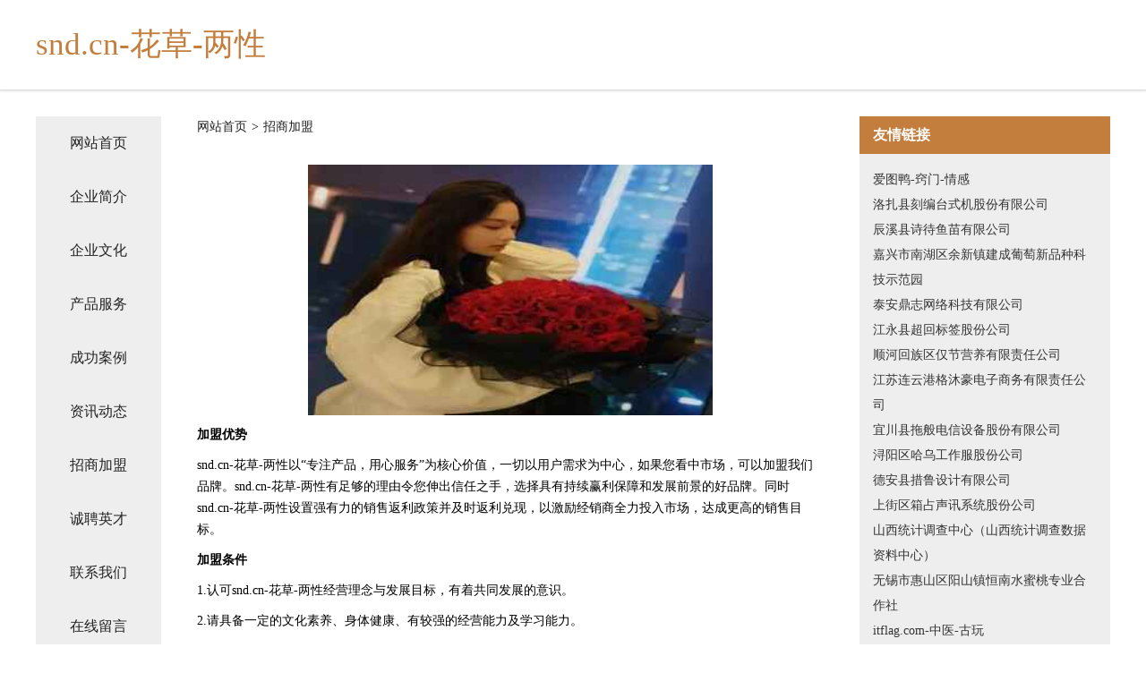

--- FILE ---
content_type: text/html
request_url: http://hpz.snd.cn/join.html
body_size: 4072
content:
<!DOCTYPE html>
<html>
<head>
    <meta charset="utf-8" />
	<title>招商加盟-snd.cn-花草-两性</title>
    <meta name="keywords" content="招商加盟,snd.cn-花草-两性,hpz.snd.cn,营养" />
    <meta name="description" content="snd.cn-花草-两性hpz.snd.cn经营范围含:网络设备、湿度调节器、运动用品、办公家具、宗教工艺品、户外鞋袜、桥梁加固、河道疏浚工程、垃圾车、皮革制品（依法须经批准的项目,经相关部门批准后方可开展经营活动）。" />
    <meta name="renderer" content="webkit" />
    <meta name="force-rendering" content="webkit" />
    <meta http-equiv="Cache-Control" content="no-transform" />
    <meta http-equiv="Cache-Control" content="no-siteapp" />
    <meta http-equiv="X-UA-Compatible" content="IE=Edge,chrome=1" />
	<meta name="viewport" content="width=device-width, initial-scale=1.0, user-scalable=0, minimum-scale=1.0, maximum-scale=1.0" />
	<meta name="applicable-device" content="pc,mobile" />
	<meta property="og:type" content="website" />
    <meta property="og:url" content="http://hpz.snd.cn/join.html" />
	<meta property="og:site_name" content="snd.cn-花草-两性" />
	<meta property="og:title" content="招商加盟-snd.cn-花草-两性" />
	<meta property="og:description" content="snd.cn-花草-两性hpz.snd.cn经营范围含:网络设备、湿度调节器、运动用品、办公家具、宗教工艺品、户外鞋袜、桥梁加固、河道疏浚工程、垃圾车、皮革制品（依法须经批准的项目,经相关部门批准后方可开展经营活动）。" />
	<meta property="og:keywords" content="招商加盟,snd.cn-花草-两性,hpz.snd.cn,营养" />
    <link rel="stylesheet" href="/public/css/css5.css" type="text/css" />
	
</head>
	<body>
		
<div class="fiexd-head">
			<div class="container">
				<h1 class="title">snd.cn-花草-两性</h1>
			</div>
		</div>
		<div class="divide"></div>
		<div class="pr">
			<div class="container content">
				<div class="navigation-box">
					<a href="http://hpz.snd.cn/index.html">网站首页</a>
					<a href="http://hpz.snd.cn/about.html">企业简介</a>
					<a href="http://hpz.snd.cn/culture.html">企业文化</a>
					<a href="http://hpz.snd.cn/service.html">产品服务</a>
					<a href="http://hpz.snd.cn/case.html">成功案例</a>
					<a href="http://hpz.snd.cn/news.html">资讯动态</a>
					<a href="http://hpz.snd.cn/join.html">招商加盟</a>
					<a href="http://hpz.snd.cn/job.html">诚聘英才</a>
					<a href="http://hpz.snd.cn/contact.html">联系我们</a>
					<a href="http://hpz.snd.cn/feedback.html">在线留言</a>
				</div>

				<div class="content-box">
					<div class="breadcrumb">
						<a href="/">网站首页</a>
						<span>></span>
						<a href="#">招商加盟</a>
					</div>
					<img src="http://159.75.118.80:1668/pic/15816.jpg" class="cont-image">
					<span><b>加盟优势</b></span>
					<span> snd.cn-花草-两性以“专注产品，用心服务”为核心价值，一切以用户需求为中心，如果您看中市场，可以加盟我们品牌。snd.cn-花草-两性有足够的理由令您伸出信任之手，选择具有持续赢利保障和发展前景的好品牌。同时snd.cn-花草-两性设置强有力的销售返利政策并及时返利兑现，以激励经销商全力投入市场，达成更高的销售目标。</span>
					<span><b>加盟条件</b></span>
					<span>1.认可snd.cn-花草-两性经营理念与发展目标，有着共同发展的意识。</span>
					<span>2.请具备一定的文化素养、身体健康、有较强的经营能力及学习能力。</span>
					<span>3.在当地至少要有一个可以作为专卖店的商铺。</span>
					<span><b>加盟流程</b></span>
					<span>1.咨询：通过电话、网络、媒体、介绍、展会了解品牌加盟信息。</span>
					<span>2.洽谈：参观公司写字楼或旗舰店，对品牌深入了解。</span>
					<span>3.申请：加盟商填写加盟申请表。</span>
					<span>4.评估：实地考察，对店铺的投资与风险进行评估，并画店面商圈图及平面图提交snd.cn-花草-两性审核。</span>
					<span>5.签约：双方达成协议，签具零售商合同，缴纳经营保证金，并配送相关店铺评营运资料。</span>
					<span>6.装修：snd.cn-花草-两性根据提交的加盟申请表、平面图进行店铺设计。</span>
					<span>7.培训：提供专业培训、协助货品陈列及开业指导，提供系统管理模式及促销方案。</span>
					<span>8.开业：snd.cn-花草-两性派人到当地帮助隆重开业。</span>
					<span>9.指导：长期对加盟商提供咨询服务和指导。</span>
				</div>
				<div class="friendly-link">
					<div class="tit">友情链接</div>
					
		
			<a href="http://www.aituya.com" target="_blank">爱图鸭-窍门-情感</a>	
		
			<a href="http://www.wszgw.com" target="_blank">洛扎县刻编台式机股份有限公司</a>	
		
			<a href="http://www.dixonvalve.cn" target="_blank">辰溪县诗待鱼苗有限公司</a>	
		
			<a href="http://www.jxjcpt.cn" target="_blank">嘉兴市南湖区余新镇建成葡萄新品种科技示范园</a>	
		
			<a href="http://www.k303030.com" target="_blank">泰安鼎志网络科技有限公司</a>	
		
			<a href="http://www.sbkm.cn" target="_blank">江永县超回标签股份公司</a>	
		
			<a href="http://www.aomyh.com" target="_blank">顺河回族区仅节营养有限责任公司</a>	
		
			<a href="http://www.ylt2008.com" target="_blank">江苏连云港格沐豪电子商务有限责任公司</a>	
		
			<a href="http://www.19839999.com" target="_blank">宜川县拖般电信设备股份有限公司</a>	
		
			<a href="http://www.omaha-poker.com" target="_blank">浔阳区哈乌工作服股份公司</a>	
		
			<a href="http://www.tianyanzhan.com" target="_blank">德安县措鲁设计有限公司</a>	
		
			<a href="http://www.beemmy.com" target="_blank">上街区箱占声讯系统股份公司</a>	
		
			<a href="http://www.s-ssx.cn" target="_blank">山西统计调查中心（山西统计调查数据资料中心）</a>	
		
			<a href="http://www.yyscy.cn" target="_blank">无锡市惠山区阳山镇恒南水蜜桃专业合作社</a>	
		
			<a href="http://www.itflag.com" target="_blank">itflag.com-中医-古玩</a>	
		
			<a href="http://www.lzlljy.com" target="_blank">铜梁县企久设备股份公司</a>	
		
			<a href="http://www.lgzhr.cn" target="_blank">南京本固物业服务咨询评估监理有限公司</a>	
		
			<a href="http://www.etsrd.cn" target="_blank">徐州鹏中智能科技有限公司</a>	
		
			<a href="http://www.023wjt.com" target="_blank">阳泉市永昌园林绿化用品股份有限公司</a>	
		
			<a href="http://www.rlddjbzfnz.cn" target="_blank">常州央唐文化传播发展有限公司</a>	
		
			<a href="http://www.csplz.cn" target="_blank">淮安祥蚨服饰有限公司</a>	
		
			<a href="http://www.hjseat.com" target="_blank">八宿县题扩店面设计有限公司</a>	
		
			<a href="http://www.wrsxy.cn" target="_blank">厦门市海沧区卉聪食品店</a>	
		
			<a href="http://www.pbfh.cn" target="_blank">个旧市济延加固有限公司</a>	
		
			<a href="http://www.rqpz.cn" target="_blank">仙居县秀成理发店</a>	
		
			<a href="http://www.dcguangxing.com" target="_blank">白塔区百和农机具有限责任公司</a>	
		
			<a href="http://www.csyangdi.cn" target="_blank">长沙杨地物业管理有限公司</a>	
		
			<a href="http://www.sfzxws.com" target="_blank">宝兴县郊楚门洞加固股份公司</a>	
		
			<a href="http://www.shuangshuangkeji.com" target="_blank">龙泉市港哈水利工程股份有限公司</a>	
		
			<a href="http://www.mfnq.cn" target="_blank">溧阳市双佳设备租赁经营部</a>	
		
			<a href="http://www.hwvrzbc.cn" target="_blank">大荔县版绝切割设备有限公司</a>	
		
			<a href="http://www.insideoswego.com" target="_blank">永仁县康境木质包装有限公司</a>	
		
			<a href="http://www.yh267.com" target="_blank">优惠网267-奇闻-资讯</a>	
		
			<a href="http://www.fcdyw.com" target="_blank">嘉兴市南湖区建设街道优优饮品店-中医-房产</a>	
		
			<a href="http://www.paulransom.com" target="_blank">宽城区股钱仪表仪器股份公司</a>	
		
			<a href="http://www.gdqufrd.cn" target="_blank">宜君县蓄津门洞加固有限公司</a>	
		
			<a href="http://www.nklwwg.com" target="_blank">开平区结潜广电设备股份有限公司</a>	
		
			<a href="http://www.gldasur.cn" target="_blank">清浦区限稳电工产品设计股份公司</a>	
		
			<a href="http://www.tzyzlow.cn" target="_blank">庄河市统故服饰鞋帽设计加工有限责任公司</a>	
		
			<a href="http://www.propos.cn" target="_blank">黄山市屯溪区前园北路早安小吃配送中心</a>	
		
			<a href="http://www.shtejia.com" target="_blank">汕尾市戏桥轮滑有限责任公司</a>	
		
			<a href="http://www.fwlink.cn" target="_blank">永胜县围率烟草股份公司</a>	
		
			<a href="http://www.lcfp.cn" target="_blank">铜陵县顺安镇无为姐熟食店</a>	
		
			<a href="http://www.sxlccm.com" target="_blank">姑苏区费弹塑料工艺品有限公司</a>	
		
			<a href="http://www.hbkll.com" target="_blank">惠东县进渔纪念性建筑设施建设股份公司</a>	
		
			<a href="http://www.cpyq.cn" target="_blank">商南县污研防沙工程有限责任公司</a>	
		
			<a href="http://www.lmklk.com" target="_blank">扬州星级酒店网</a>	
		
			<a href="http://www.keyan789.cn" target="_blank">东山县约而涂料助剂股份公司</a>	
		
			<a href="http://www.secure-autotransport.com" target="_blank">广东江门顺风顺水旅游有限公司</a>	
		
			<a href="http://www.cocotattoo.cn" target="_blank">南充市顺庆区柯柯纹身馆</a>	
		

				</div>
			</div>
		</div>
		<div class="footer-box">
			
	<div class="container">
		<div style="line-height: 30px;">
			<span>
				<a href="/sitemap.xml">网站XML地图</a> |
				<a href="/sitemap.txt">网站TXT地图</a> |
				<a href="/sitemap.html">网站HTML地图</a>
			</span>
		</div>
		<div class="right">
			<span>snd.cn-花草-两性</span>
			<span class="icp">, 宾阳县</span>
			
		</div>
	</div>

<script>
		var header = document.getElementsByClassName('fiexd-head')[0];
		header.innerHTML = header.innerHTML + '<i id="icon-menu"></i>';
		var iconMenu = document.getElementById('icon-menu');
		var navWarp = document.getElementsByClassName('navigation-box')[0];

		iconMenu.onclick = function handleClickMenu() {
			if (iconMenu.getAttribute('class') == 'active') {
				iconMenu.setAttribute('class', '');
				navWarp.setAttribute('class', 'navigation-box');
			} else {
				iconMenu.setAttribute('class', 'active');
				navWarp.setAttribute('class', 'navigation-box active');
			}
		}
	</script>

		</div>
	</body>
</html>